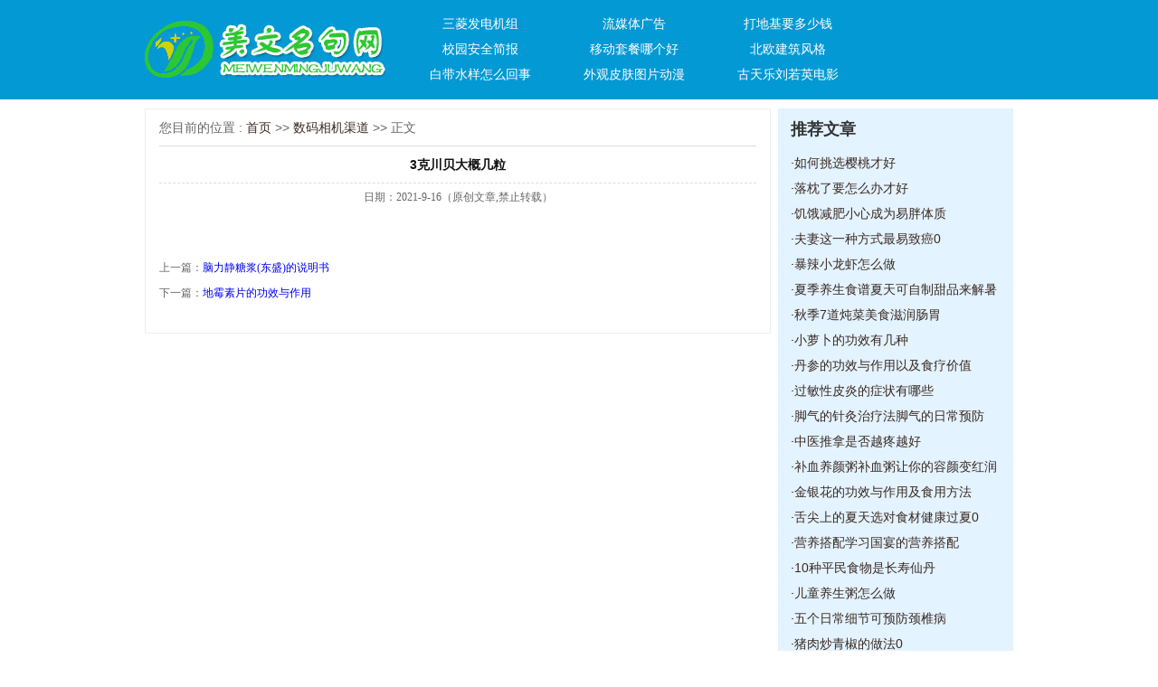

--- FILE ---
content_type: text/html; charset=Utf-8
request_url: http://www3.iazro.com/smxjqd/30228.html
body_size: 4714
content:
<!DOCTYPE html PUBLIC "-//W3C//DTD XHTML 1.0 Transitional//EN" "http://www.w3.org/TR/xhtml1/DTD/xhtml1-transitional.dtd">
<html xmlns="http://www.w3.org/1999/xhtml">
<head>
<meta http-equiv="Content-Type" content="text/html; charset=utf-8" />
<meta name="mobile-agent" content="format=html5;url=http://www3.iazro.com/m/smxjqd/30228.html">
<title>3克川贝大概几粒-万死犹轻网</title>
<meta name="keywords" content="" />
<meta name="description" content="枇杷叶尽管有非常好的清热化痰，止咳润肺的作用，可是枇杷叶的使用量是多少立即影响着作用，“成都天府珍宝——打一中草药名称”，坚信许多的盆友都是" />
<link rel="stylesheet" type="text/css" href="/templets/default/qhpnLVqoK/index.css">
</head>

<body>
<div class="FeKhQzGGkwfkTjdCQjJpdRdOBae">
  <div class="AhgqtQNDDqhNHdwYiJUApAXiAU">
    <div class="snWkXGUmmPnEJbOrzAgBT"><a href="/"><img src="/templets/default/QwCYpNcjWZtQ/logo.jpg" alt="" /></a></div>
    <div class="cfplgyCnnOwQJVPES">
      <ul>
      	
         <li><a href="/slfdjz/">三菱发电机组</a></li>
        
         <li><a href="/lmtgg/">流媒体广告</a></li>
        
         <li><a href="/ddjydsq/">打地基要多少钱</a></li>
        
         <li><a href="/xyaqjb/">校园安全简报</a></li>
        
         <li><a href="/ydtcngh/">移动套餐哪个好</a></li>
        
         <li><a href="/bojzfg/">北欧建筑风格</a></li>
        
         <li><a href="/bdsyzmhs/">白带水样怎么回事</a></li>
        
         <li><a href="/wgpftpdm/">外观皮肤图片动漫</a></li>
        
         <li><a href="/gtllrydy/">古天乐刘若英电影</a></li>
        
      </ul>
    </div>
    <div class="wbPpEUVjiXHUzkERv"></div>
  </div>
</div>
<div class="MdFCZmfzyysRxrdlMaKlmXTfk">
  <div class="bqhayYsKOiRDbIayccXWwPgXZS">
    <div class="YQeHwAqwtywenxKypiIWiuGlb"> 您目前的位置 : <a href="/">首页</a> >> <a href=/smxjqd/>数码相机渠道</a> >> 正文</div>
    <div class="crbvubwifXjxqnuyJwBXcZoyW">
      <div class="IDCjWNlllPXsAgNlggDmfCttm">
        <h1>3克川贝大概几粒</h1>
        <p>日期：2021-9-16（原创文章,禁止转载）</p>
      </div>
      <div class="yWPMTkOGooRWvzvBnLs">
        <p></p>
      </div>
    </div>
    <div class="DCnlNCUFHqNwRUGxnZtsFlZeIXQpHe">
      <ul>
        <li>上一篇：<a href="/yyxxwz/30227.html" title="">脑力静糖浆(东盛)的说明书</a></li>
        <li>下一篇：<a href="/sxndgb/30229.html" title="">地霉素片的功效与作用</a></li>
      </ul>
    </div>
  </div>
  <div class="cllBPlxyxycFopUXtyqWyfQgkaRgF">
    <div class="fKoNSKrNSaxnlzsfYrxWEzqbhVGyJP">
      <div class="HZskChUSUejaQVxSaDnoQSQZ">推荐文章</div>
      <div class="qtNNuBnowbYmAZEllsMCyyMHE">
        <ul>
        	
           <li>·<a href="/sshbsb/1.html" target="_blank">如何挑选樱桃才好</a></li>
          
           <li>·<a href="/zjjhzs/2.html" target="_blank">落枕了要怎么办才好</a></li>
          
           <li>·<a href="/ncbssgt/3.html" target="_blank">饥饿减肥小心成为易胖体质</a></li>
          
           <li>·<a href="/wmdgzj/5.html" target="_blank">夫妻这一种方式最易致癌0</a></li>
          
           <li>·<a href="/szyztp/6.html" target="_blank">暴辣小龙虾怎么做</a></li>
          
           <li>·<a href="/zxspjqq/7.html" target="_blank">夏季养生食谱夏天可自制甜品来解暑</a></li>
          
           <li>·<a href="/tswypp/8.html" target="_blank">秋季7道炖菜美食滋润肠胃</a></li>
          
           <li>·<a href="/etlcbctf/9.html" target="_blank">小萝卜的功效有几种</a></li>
          
           <li>·<a href="/kacstp/10.html" target="_blank">丹参的功效与作用以及食疗价值</a></li>
          
           <li>·<a href="/yxjgsj/11.html" target="_blank">过敏性皮炎的症状有哪些</a></li>
          
           <li>·<a href="/sxyggpfx/12.html" target="_blank">脚气的针灸治疗法脚气的日常预防</a></li>
          
           <li>·<a href="/zqwsdc/13.html" target="_blank">中医推拿是否越疼越好</a></li>
          
           <li>·<a href="/sxlctqyb/14.html" target="_blank">补血养颜粥补血粥让你的容颜变红润</a></li>
          
           <li>·<a href="/czblcs/15.html" target="_blank">金银花的功效与作用及食用方法</a></li>
          
           <li>·<a href="/jxrjfc/16.html" target="_blank">舌尖上的夏天选对食材健康过夏0</a></li>
          
           <li>·<a href="/ckxtnsbx/17.html" target="_blank">营养搭配学习国宴的营养搭配</a></li>
          
           <li>·<a href="/rhfsxt/18.html" target="_blank">10种平民食物是长寿仙丹</a></li>
          
           <li>·<a href="/rhyhbbms/19.html" target="_blank">儿童养生粥怎么做</a></li>
          
           <li>·<a href="/rhzzxk/20.html" target="_blank">五个日常细节可预防颈椎病</a></li>
          
           <li>·<a href="/jpgsjtp/21.html" target="_blank">猪肉炒青椒的做法0</a></li>
          
        </ul>
      </div>
    </div>
    <div class="LCpiQjtiddrqAOIaTf"><a href="" target="_blank"><img src="/templets/default/QwCYpNcjWZtQ/img16.jpg" alt="" /></a></div>
    <div class="QkQZJksqlGkLUPiro">
      <div class="HZskChUSUejaQVxSaDnoQSQZ">最新常识文章</div>
      <div class="qtNNuBnowbYmAZEllsMCyyMHE">
        <ul>
        	
           <li>·<a href="/xshyjk/30291.html" target="_blank">【柳岸】风也轻轻（小说）</a></li>
          
           <li>·<a href="/hmxtxpwq/30290.html" target="_blank">【柳岸】归途（小说）</a></li>
          
           <li>·<a href="/zggdlzwh/30289.html" target="_blank">【流年】坚忍不拔（小说）</a></li>
          
           <li>·<a href="/xyaqjb/30287.html" target="_blank">【流年】故人西词（小说）</a></li>
          
           <li>·<a href="/xshyjk/30286.html" target="_blank">【莲韵·征文】他乡（小说）</a></li>
          
           <li>·<a href="/ydtcngh/30285.html" target="_blank">【看点】河滩小桥（小说）</a></li>
          
           <li>·<a href="/fkxdgfwz/30284.html" target="_blank">【看点·红尘】苦桃子（小说）</a></li>
          
           <li>·<a href="/xajbeys/30283.html" target="_blank">【江南少年】王铁牛（小说）</a></li>
          
           <li>·<a href="/wjlspp/30282.html" target="_blank">【江南小说】若能得安逸，谁又愿颠沛流</a></li>
          
           <li>·<a href="/hmxtxpwq/30281.html" target="_blank">【荷塘】我做了回舞女（小说）</a></li>
          
           <li>·<a href="/zscsxyx/30280.html" target="_blank">【华语小说】鞋</a></li>
          
           <li>·<a href="/bwmxwzw/30279.html" target="_blank">【丁香】鬼别（小说）</a></li>
          
           <li>·<a href="/cdqccx/30277.html" target="_blank">【春秋】藏在心底的爱（小说）</a></li>
          
           <li>·<a href="/pdssjcj/30276.html" target="_blank">【碧海】丈母娘是种恐怖的动物（小说）</a></li>
          
           <li>·<a href="/cdhwgggs/30275.html" target="_blank">【笔尖】老婆跟踪（短篇小说）</a></li>
          
           <li>·<a href="/sjwxxzwz/30274.html" target="_blank">【八一】医院发生的故事9—16（小说•旗</a></li>
          
           <li>·<a href="/hcjjmdjg/30273.html" target="_blank">接地气超给力减肥 解析打羽毛球能减肥吗</a></li>
          
           <li>·<a href="/benttxs/30272.html" target="_blank">骨质疏松吃什么药最好</a></li>
          
           <li>·<a href="/twdsjnyy/30271.html" target="_blank">黄芪的食用方法及注意事项</a></li>
          
           <li>·<a href="/mszbcsq/30270.html" target="_blank">柴鸡蛋与红皮鸡蛋有区别 选购有4招</a></li>
          
        </ul>
      </div>
    </div>
  </div>
  <div class="wbPpEUVjiXHUzkERv"></div>
</div>
<div class="gAwYAkJqrGczTMheWjhQX">
  <ul>
  	
    <li><a href="/yyxxwz/30227.html" target="_blank">脑力静糖浆(东盛)的说明</a></li>
    
    <li><a href="/nzyxkyzq/30226.html" target="_blank">粗盐热敷助怀孕的原理</a></li>
    
    <li><a href="/xadhylhs/30225.html" target="_blank">中年人夏季用藤席好还</a></li>
    
    <li><a href="/djsjhfr/30224.html" target="_blank">气虚吃什么好 5款食疗方</a></li>
    
  </ul>
  <div class="wbPpEUVjiXHUzkERv"></div>
</div>
<div class="gAwYAkJqrGczTMheWjhQX"> <span>友情链接：</span>
  <ul>
  	
    <li><a href="http://dxb.120ask.com/dxgs/dxyy/" target="_blank">癫痫病医院</a></li>
    
    <li><a href="http://dxw.xywy.com/" target="_blank">癫痫病的治疗方法</a></li>
    
    <li><a href="http://dxw.xywy.com/dxyy/csdxbyy/" target="_blank">长沙癫痫病医院</a></li>
    
    <li><a href="http://3g.dxw.xywy.com/" target="_blank">癫痫能治愈吗</a></li>
    
    <li><a href="http://dxb.120ask.com/" target="_blank">癫痫病怎么治疗</a></li>
    
    <li><a href="http://naoke.gaotang.cc/" target="_blank">癫痫怎么治疗</a></li>
    
    <li><a href="http://dxb.120ask.com/dxgs/dxzl/" target="_blank">癫痫病哪里治疗最好</a></li>
    
    <li><a href="http://dxb.120ask.com/dxyy/xadxyy/" target="_blank">西安癫痫病医院</a></li>
    
    <li><a href="http://health.liaocheng.cc/dx/hf/" target="_blank">合肥癫痫病医院</a></li>
    
    <li><a href="http://naoke.gaotang.cc/dianxian/bjyy/" target="_blank">北京癫痫病医院</a></li>
    
    <li><a href="http://zzdxb.cmeub.com/" target="_blank">河南军海医院有名吗</a></li>
    
    <li><a href="http://b2b.hzcca.com/" target="_blank">电工电气价格</a></li>
    
    <li><a href="http://zzjhyy.arzyg.com/" target="_blank">惠济军海医院口碑咋样</a></li>
    
    <li><a href="http://www.cfbgr.com/" target="_blank">黑龙江癫痫病权威医院</a></li>
    
    <li><a href="http://www.vmzhh.com/" target="_blank">南昌治疗癫痫病医院</a></li>
    
    <li><a href="http://www.hdjvl.com/" target="_blank">南宁最专业癫痫病医院</a></li>
    
    <li><a href="http://www.xnhnk.com/" target="_blank">北京癫痫病医院</a></li>
    
    <li><a href="http://www.uprnm.com/" target="_blank">南昌治癫痫医院</a></li>
    
    <li><a href="http://www.doopb.com/" target="_blank">陕西治疗癫痫哪家医院好</a></li>
    
    <li><a href="http://dianxian.familydoctor.com.cn/hebdxbyy/" target="_blank">哈尔滨癫痫病</a></li>
    
    <li><a href="http://dianxian.familydoctor.com.cn/m/dxbzl/" target="_blank">治疗癫痫病新方法</a></li>
    
    <li><a href="http://dianxian.familydoctor.com.cn/hndxbyy/2609813.html" target="_blank">河南专业治癫痫病医院</a></li>
    
    <li><a href="http://dianxian.familydoctor.com.cn/zzdxbyy/6.html" target="_blank">郑州哪家医院看癫痫病好</a></li>
    
    <li><a href="http://dianxian.familydoctor.com.cn/dxwbo/" target="_blank">儿童癫痫病医院</a></li>
    
    <li><a href="http://dianxian.familydoctor.com.cn/zzdxbyy/4.html" target="_blank">郑州哪家医院看癫痫病好</a></li>
    
    <li><a href="http://dianxian.familydoctor.com.cn/m/gzdxbyy/" target="_blank">贵州癫痫病治疗医院</a></li>
    
    <li><a href="http://dianxian.familydoctor.com.cn/dxvh/1017702.html" target="_blank">北京市癫痫医院</a></li>
    
    <li><a href="http://dianxian.familydoctor.com.cn/whdxbyy/" target="_blank">武汉羊角风医院</a></li>
    
    <li><a href="http://dianxian.familydoctor.com.cn/cqdxbyy" target="_blank">重庆癫痫医院</a></li>
    
    <li><a href="http://dianxian.familydoctor.com.cn/dximm/" target="_blank">治疗癫痫病哪比较好</a></li>
    
    <li><a href="http://dianxian.familydoctor.com.cn/m/dxbzy/" target="_blank">癫痫病能不能治好</a></li>
    
    <li><a href="http://dianxian.familydoctor.com.cn/dxtr/2128281.html" target="_blank">癫痫病能否医好</a></li>
    
    <li><a href="http://dianxian.familydoctor.com.cn/scdxbyy/" target="_blank">四川看癫痫哪家医院好</a></li>
    
    <li><a href="http://dianxian.familydoctor.com.cn/cddxbyy/" target="_blank">成都治疗癫痫病医院</a></li>
    
    <li><a href="http://dianxian.familydoctor.com.cn/m/dxbzy/" target="_blank">癫痫病能治吗</a></li>
    
    <li><a href="http://dianxian.familydoctor.com.cn/dxbby/2575861.html" target="_blank">诱发癫痫的原因</a></li>
    
    <li><a href="http://dianxian.familydoctor.com.cn/dxbyw/2576711.html" target="_blank">治疗癫痫病的药物</a></li>
    
    <li><a href="http://dianxian.familydoctor.com.cn/m/dxrfy/" target="_blank">治疗癫痫病什么方法好</a></li>
    
    <li><a href="http://dianxian.familydoctor.com.cn/dxbzl/2575228.html" target="_blank">癫痫病治疗效果</a></li>
    
    <li><a href="http://dianxian.familydoctor.com.cn/dxbzl/" target="_blank">癫痫病如何治</a></li>
    
    <li><a href="http://dianxian.familydoctor.com.cn/" target="_blank">癫痫病怎么治疗</a></li>
    
    <li><a href="http://dianxian.familydoctor.com.cn/m/dxbzz/" target="_blank">癫痫病的症状有哪些</a></li>
    
    <li><a href="http://dianxian.familydoctor.com.cn/m/dxbzy/" target="_blank">癫痫能治愈吗</a></li>
    
    <li><a href="http://dianxian.familydoctor.com.cn/m/dxbzl/" target="_blank">癫痫病的治疗方法</a></li>
    
    <li><a href="http://dianxian.familydoctor.com.cn/m/" target="_blank">癫痫病怎么治疗</a></li>
    
    <li><a href="https://dxb.120ask.com/xazjdxbyy/yyjj" target="_blank">西安中际癫痫病医院怎么样</a></li>
    
    <li><a href="http://www.ahjzjy.com/" target="_blank">北京癫痫病医院</a></li>
    
    <li><a href="https://dxb.120ask.com/" target="_blank">癫痫病的治疗方法</a></li>
    
    <li><a href="http://dxb.fx120.net/" target="_blank">癫痫病治疗方法</a></li>
    
    <li><a href="https://dxb.120ask.com/xazjdxbyy/" target="_blank">西安中际癫痫病医院</a></li>
    
    <li><a href="https://dxb.120ask.com/dxfy/" target="_blank">治疗癫痫的费用</a></li>
    
    <li><a href="http://m.dxb.120ask.com/" target="_blank">治疗癫痫病专科医院</a></li>
    
    <li><a href="https://dxb.120ask.com/dxyy/bjdxyy/" target="_blank">北京癫痫病医院排名</a></li>
    
    <li><a href="https://dxb.120ask.com/dxyy/hljdxyy/" target="_blank">黑龙江专业的癫痫病医院</a></li>
    
    <li><a href="https://dxb.120ask.com/dxyy/hebdxyy/" target="_blank">哈尔滨癫痫重点医院</a></li>
    
    <li><a href="https://dxb.120ask.com/dxyy/hubeidxyy/" target="_blank">湖北治疗癫痫病医院</a></li>
    
    <li><a href="https://dxb.120ask.com/dxyy/whdxyy/" target="_blank">武汉癫痫病医院哪家好</a></li>
    
    <li><a href="https://dxb.120ask.com/dxyy/shanxidxyy/" target="_blank">陕西治疗癫痫病医院</a></li>
    
    <li><a href="https://dxb.120ask.com/dxyy/xadxyy/" target="_blank">西安癫痫病医院</a></li>
    
    <li><a href="https://dxb.120ask.com/" target="_blank">治疗癫痫病</a></li>
    
    <li><a href="http://dxb.qiuyi.cn/" target="_blank">癫痫病治疗</a></li>
    
    <li><a href="http://dxb.qiuyi.cn/nx/" target="_blank">宁夏癫痫病医院</a></li>
    
    <li><a href="http://dxb.qiuyi.cn/tj/" target="_blank">天津癫痫病医院</a></li>
    
    <li><a href="http://dxb.qiuyi.cn/han/" target="_blank">湖南癫痫病医院</a></li>
    
    <li><a href="http://dxb.qiuyi.cn/hna/" target="_blank">河南郑州治疗癫痫病的医院</a></li>
    
    <li><a href="http://dxb.qiuyi.cn/hl/" target="_blank">黑龙江哈尔滨专治癫痫病的医院</a></li>
    
    <li><a href="http://m.dxb.qiuyi.cn/" target="_blank">癫痫的治疗方法</a></li>
    
    <li><a href="http://m.dxb.qiuyi.cn/hl/" target="_blank">黑龙江癫痫病专科医院哪家好</a></li>
    
    <li><a href="https://dxb.120ask.com/dxyy/shanxidxyy/" target="_blank">陕西治疗癫痫病医院</a></li>
    
    <li><a href="https://dxb.120ask.com/dxyy/whdxyy/" target="_blank">武汉癫痫病医院哪家好</a></li>
    
    <li><a href="https://dxb.120ask.com/dxyy/hubeidxyy/" target="_blank">湖北治疗癫痫病医院</a></li>
    
    <li><a href="https://dxb.120ask.com/dxyy/hebdxyy/" target="_blank">哈尔滨癫痫重点医院</a></li>
    
    <li><a href="https://dxb.120ask.com/dxyy/hljdxyy/" target="_blank">黑龙江专业的癫痫病医院</a></li>
    
    <li><a href="" target="_blank"></a></li>
    
    <li><a href="" target="_blank"></a></li>
    
    <li><a href="" target="_blank"></a></li>
    
    <li><a href="" target="_blank"></a></li>
    
    <li><a href="" target="_blank"></a></li>
    
    <li><a href="" target="_blank"></a></li>
    
    <li><a href="" target="_blank"></a></li>
    
    <li><a href="" target="_blank"></a></li>
    
    <li><a href="" target="_blank"></a></li>
    
    <li><a href="" target="_blank"></a></li>
    
    <li><a href="" target="_blank"></a></li>
    
    <li><a href="" target="_blank"></a></li>
    
    <li><a href="" target="_blank"></a></li>
    
    <li><a href="" target="_blank"></a></li>
    
    <li><a href="" target="_blank"></a></li>
    
    <li><a href="" target="_blank"></a></li>
    
    <li><a href="" target="_blank"></a></li>
    
    <li><a href="" target="_blank"></a></li>
    
    <li><a href="" target="_blank"></a></li>
    
    <li><a href="" target="_blank"></a></li>
    
    <li><a href="http://dianxian.familydoctor.com.cn/hebdxbyy/" target="_blank">哈尔滨癫痫病</a></li>
    
    <li><a href="http://dianxian.familydoctor.com.cn/m/dxbzl/" target="_blank">治疗癫痫病新方法</a></li>
    
    <li><a href="http://dianxian.familydoctor.com.cn/hndxbyy/2609813.html" target="_blank">河南专业治癫痫病医院</a></li>
    
    <li><a href="http://dianxian.familydoctor.com.cn/zzdxbyy/6.html" target="_blank">郑州哪家医院看癫痫病好</a></li>
    
    <li><a href="http://dianxian.familydoctor.com.cn/dxwbo/" target="_blank">儿童癫痫病医院</a></li>
    
    <li><a href="http://dianxian.familydoctor.com.cn/zzdxbyy/4.html" target="_blank">郑州哪家医院看癫痫病好</a></li>
    
    <li><a href="http://dianxian.familydoctor.com.cn/m/gzdxbyy/" target="_blank">贵州癫痫病治疗医院</a></li>
    
    <li><a href="http://dianxian.familydoctor.com.cn/dxvh/1017702.html" target="_blank">北京市癫痫医院</a></li>
    
    <li><a href="http://dianxian.familydoctor.com.cn/whdxbyy/" target="_blank">武汉羊角风医院</a></li>
    
    <li><a href="http://dianxian.familydoctor.com.cn/cqdxbyy" target="_blank">重庆癫痫医院</a></li>
    
    <li><a href="http://dianxian.familydoctor.com.cn/dximm/" target="_blank">治疗癫痫病哪比较好</a></li>
    
    <li><a href="http://dianxian.familydoctor.com.cn/m/dxbzy/" target="_blank">癫痫病能不能治好</a></li>
    
    <li><a href="http://dianxian.familydoctor.com.cn/dxtr/2128281.html" target="_blank">癫痫病能否医好</a></li>
    
    <li><a href="http://dianxian.familydoctor.com.cn/scdxbyy/" target="_blank">四川看癫痫哪家医院好</a></li>
    
    <li><a href="http://dianxian.familydoctor.com.cn/cddxbyy/" target="_blank">成都治疗癫痫病医院</a></li>
    
    <li><a href="http://dianxian.familydoctor.com.cn/m/dxbzy/" target="_blank">癫痫病能治吗</a></li>
    
    <li><a href="http://dianxian.familydoctor.com.cn/dxbby/2575861.html" target="_blank">诱发癫痫的原因</a></li>
    
    <li><a href="http://dianxian.familydoctor.com.cn/dxbyw/2576711.html" target="_blank">治疗癫痫病的药物</a></li>
    
    <li><a href="http://dianxian.familydoctor.com.cn/m/dxrfy/" target="_blank">治疗癫痫病什么方法好</a></li>
    
    <li><a href="http://dianxian.familydoctor.com.cn/dxbzl/2575228.html" target="_blank">癫痫病治疗效果</a></li>
    
    <li><a href="http://dianxian.familydoctor.com.cn/dxbzl/" target="_blank">癫痫病如何治</a></li>
    
  </ul>
  <div class="wbPpEUVjiXHUzkERv"></div>
</div>
<div class="QpMpsXeCCqZBGinKQprdBIUjAZRPG">
  <div class="kMDTTVIsnGIjdMrLazHImRCqL">
    <p> 
    	<a href="/">万死犹轻网</a>
    	
       | <a href="/slfdjz/">三菱发电机组</a>
      
       | <a href="/lmtgg/">流媒体广告</a>
      
       | <a href="/ddjydsq/">打地基要多少钱</a>
      
       | <a href="/xyaqjb/">校园安全简报</a>
      
       | <a href="/ydtcngh/">移动套餐哪个好</a>
      
       | <a href="/bojzfg/">北欧建筑风格</a>
       
    </p>
    <div class="SlcWgufmBLYvmJVQC"><img src="/templets/default/QwCYpNcjWZtQ/hzkq.png"/></div>
  </div>
</div>
</body>
</html>


--- FILE ---
content_type: text/css
request_url: http://www3.iazro.com/templets/default/qhpnLVqoK/index.css
body_size: 2425
content:
@charset "utf-8";
/* CSS Document */

body,div,form,h1,h2,h3,h4,p,dl,dt,dd,ol,ul{ margin:0; padding:0; font-family:Arial, Helvetica, sans-serif,"微软雅黑"; font-size:14px; color:#666;}
li{margin:0; padding:0; list-style:none;}
img,input{ margin:0; padding:0; border:none;}
a{ text-decoration:none; color:#3b2a22; }
a:hover{ color:#ff0000;} 
h4{ font-size:16px; font-weight:lighter; height:28px; text-indent:1em;}
 
.wbPpEUVjiXHUzkERv { clear:both;}

.FeKhQzGGkwfkTjdCQjJpdRdOBae { width:100%; height:110px; background:#0399d4;}
.AhgqtQNDDqhNHdwYiJUApAXiAU { width:960px; height:110px; margin:0 auto;}
.snWkXGUmmPnEJbOrzAgBT { width:266px; height:64px; margin:23px 0 0 0; float:left;}
.snWkXGUmmPnEJbOrzAgBT img {width:266px; height:64px;}
.cfplgyCnnOwQJVPES { width:550px; float:left; padding:12px 0 0 20px;}
.cfplgyCnnOwQJVPES ul li { width:150px; text-align:center; height:28px; line-height:28px; padding:0 10px; float:left;}
.cfplgyCnnOwQJVPES ul li a { color:#fff;}

.add01 { width:310px; height:80px; margin:15px 0 0 0; float:right;}
.add01 img {width:310px; height:80px; }

.MdFCZmfzyysRxrdlMaKlmXTfk { width:960px; margin:10px auto 0 auto;}
.gLiqNNDkjPPgAeEXNMbXrKqumeUXs { width:300px; float:left; _overflow:hidden; }
.IPoCjqfgcXLZpqleY { width:380px; margin:0 10px; float:left; display:inline; _overflow:hidden;}
.sBSJGtPxvyUCouURa { width:260px; float:left; _overflow:hidden;}

.HZskChUSUejaQVxSaDnoQSQZ { height:46px; line-height:46px; color:#333; font-size:18px; font-weight:600;}
.HZskChUSUejaQVxSaDnoQSQZ a { color:#333;}
.HZskChUSUejaQVxSaDnoQSQZ a:hover { color:#333; text-decoration:underline;}
.XeaffvlHKilUSRQRYMqVhe { height:46px; line-height:46px; color:#fc943f; font-size:18px; font-weight:600;}
.XeaffvlHKilUSRQRYMqVhe a {color:#fc943f;}
.XeaffvlHKilUSRQRYMqVhe a:hover {color:#fc943f; text-decoration:underline;}
.ogKOnHHvrGoSeDJkWOgICCLmTbSGD { height:46px; line-height:46px; color:#fff; font-size:18px; font-weight:600;}
.ogKOnHHvrGoSeDJkWOgICCLmTbSGD a { color:#fff;}
.ogKOnHHvrGoSeDJkWOgICCLmTbSGD a:hover { color:#fff; text-decoration:underline;}

.qtNNuBnowbYmAZEllsMCyyMHE { overflow:hidden;}
.qtNNuBnowbYmAZEllsMCyyMHE ul li { height:28px; line-height:28px; white-space:nowrap; text-overflow:ellipsis; overflow:hidden; color:#111;}

.nmGeWuCGJqVIRWHLFsWHtlccQT { background:#eceeee; padding:0 10px 10px 10px;}
.wNZvaeOAzyAdxleretmAZ {padding:0 10px 10px 10px;}
.wNZvaeOAzyAdxleretmAZ img { width:280px; height:128px; margin:6px 0;}

.vaUUJRJMRipbcFkSGY { background:#3aa7d2; padding:0 10px 10px 10px;}
.MjvwDbeigXrJzhvDcQWmP ul li { color:#fff;}
.MjvwDbeigXrJzhvDcQWmP a { color:#fff;}

.rGNZpgBJNiBrbOZsJIvHIOdYZWPPIS {padding:0 10px 10px 10px;}
.AckSKdarmGAXUJqxHfetyQzrLcTgC { height:82px; margin-bottom:10px; overflow:hidden;}
.wIdfrrTpqOUnTSYYDPFBjgxnD { width:102px; height:82px; margin-right:10px; float:left; display:inline;}
.HOuggnTILitfSLRfro { display:inline;}
.HOuggnTILitfSLRfro dl dt { font-weight:600; padding:4px 0 10px 0;}
.HOuggnTILitfSLRfro dl dt a { color:#333;}
.HOuggnTILitfSLRfro dl dt a:hover { color:#ff0000;}
.HOuggnTILitfSLRfro dl dd { line-height:180%; text-indent:2em; font-size:12px; color:#777;}
.HOuggnTILitfSLRfro dl dd a { color:#ff0000;}
.HOuggnTILitfSLRfro dl dd a:hover { color:#ff0000; text-decoration:underline;}

.IJyIFAgxuyMqnsLEHKllW { background:#e3f3ff; padding:0 10px 10px 10px;}

.EorNePZuqGgGeBBeD { width:380px; height:92px; padding-top:10px;}
.EorNePZuqGgGeBBeD img {width:380px; height:92px;}

.PDIOTKZNTaFylCtlrLZksslZpR {padding:0 10px 10px 10px;}

.kZzrCJDEFqpYHfxeBdoPdB { width:260px; height:202px;}
.kZzrCJDEFqpYHfxeBdoPdB img {width:260px; height:202px;}

sgds{padding:0 10px 10px 10px;}

.LiBTAZaLPiZPcKjMnEAkkH { width:260px; height:154px; margin:10px 0;}
.LiBTAZaLPiZPcKjMnEAkkH img {width:260px; height:154px;}

.MPJeqzkopOEcKYXKkvcevnupudUGt { background:#eceeee; padding:0 10px 10px 10px;}

.sHIvkiOheXTlqslkrVZJohlAWndxr {background:#e3f3ff; padding:0 10px 10px 10px; margin:10px 0 0 0;}

.gAwYAkJqrGczTMheWjhQX { width:960px; margin:10px auto; padding:8px 0;}
.gAwYAkJqrGczTMheWjhQX span { display:inline-block; width:80px; line-height:24px; float:left; color:#ff0000;}
.gAwYAkJqrGczTMheWjhQX ul { display:inline;}
.gAwYAkJqrGczTMheWjhQX ul li { float:left; padding:0 10px; font:14px/24px yahei;}

.QpMpsXeCCqZBGinKQprdBIUjAZRPG { width:100%; height:110px; border-top:#0ca3f2 4px solid;}
.kMDTTVIsnGIjdMrLazHImRCqL { width:960px; height:110px; margin:0 auto; position:relative; text-align:center; z-index:10;}
.kMDTTVIsnGIjdMrLazHImRCqL p { padding:42px 0 0 0; color:#666;}
.kMDTTVIsnGIjdMrLazHImRCqL p a { padding:0 10px; color:#666; font-size:12px;}
.kMDTTVIsnGIjdMrLazHImRCqL p a:hover { color:#666; text-decoration:underline;}
.SlcWgufmBLYvmJVQC { width:188x; height:84px; left:0; top:10px; z-index:9999;}
.SlcWgufmBLYvmJVQC img {width:188px; height:84px;}


/*列表*/
.bqhayYsKOiRDbIayccXWwPgXZS { width:660px; border:#eee 1px solid; float:left; padding:0 15px; overflow:hidden; margin-bottom:10px;}
.cllBPlxyxycFopUXtyqWyfQgkaRgF { width:260px; float:right; overflow:hidden; margin-bottom:10px;}

.YQeHwAqwtywenxKypiIWiuGlb { height:40px; line-height:40px; border-bottom:#ddd 1px solid;}
.TJTkLJmFGqFkIaGsUx { padding:0 6px;}
.TJTkLJmFGqFkIaGsUx ul li { height:114px; border-bottom:#c9e2e7 1px dashed;}
.UEXUdOrtpGQudGARtbjWa { height:32px; line-height:32px; padding-top:12px;}
.UEXUdOrtpGQudGARtbjWa span { float:left; font-weight:600;}
.UEXUdOrtpGQudGARtbjWa i { font-style:normal; float:right; color:#00639e; font-size:12px;}
.TJTkLJmFGqFkIaGsUx ul li p { font-size:12px; text-indent:2em; line-height:180%;}

.pages { height:30px; line-height:30px; padding:30px 0; text-align:center;}
.pages a { display:inline-block; padding:6px;}
.pages a b { color:#111;}

.fKoNSKrNSaxnlzsfYrxWEzqbhVGyJP { background:#e3f3ff; padding:0 14px 14px 14px;}
.LCpiQjtiddrqAOIaTf { width:258px; height:200px; border:#eee 1px solid; margin:10px 0;}
.LCpiQjtiddrqAOIaTf img {width:258px; height:200px;}

.QkQZJksqlGkLUPiro { background:#eceeee;padding:0 14px 14px 14px;}

/*文章*/
.crbvubwifXjxqnuyJwBXcZoyW {}
.IDCjWNlllPXsAgNlggDmfCttm { height:70px; text-align:center;}
.IDCjWNlllPXsAgNlggDmfCttm h1 { height:40px; line-height:40px; border-bottom:#ddd 1px dashed; color:#111;}
.IDCjWNlllPXsAgNlggDmfCttm p { font:12px/30px yahei;}
.yWPMTkOGooRWvzvBnLs p { text-indent:2em; line-height:200%; padding:10px 0;}

.DCnlNCUFHqNwRUGxnZtsFlZeIXQpHe { padding:30px 0;}
.DCnlNCUFHqNwRUGxnZtsFlZeIXQpHe ul li { font:12px/28px yahei; }
.DCnlNCUFHqNwRUGxnZtsFlZeIXQpHe ul li a {color:#0000ee;}
.DCnlNCUFHqNwRUGxnZtsFlZeIXQpHe ul li a:hover { color:#0000ee; text-decoration:underline;}

.VYTatOBNVcKyFGwLbBjbw { width:680px;overflow:hidden; margin:0px auto;clear:both;text-align:center;}
.VYTatOBNVcKyFGwLbBjbw ul li { border:1px solid #cdcdcd; color:#000; float:left; padding:3px; text-align:center; width:auto; margin-left:5px;height:16px;}
.VYTatOBNVcKyFGwLbBjbw ul li a {color:#000;}
.VYTatOBNVcKyFGwLbBjbw ul li input { width:20px;height:12px;line-height:12px;}